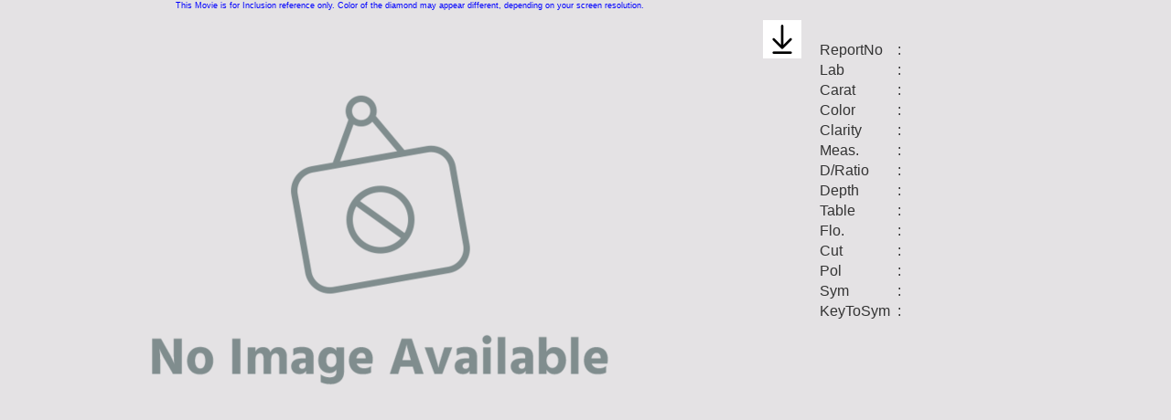

--- FILE ---
content_type: text/html; charset=utf-8
request_url: https://media.hdfiles.in:8520/hd.aspx?StoneId=1949F709-D247-47DA-94CF-DAF0978D1EF2
body_size: 2432
content:


    <!DOCTYPE html
        PUBLIC "-//W3C//DTD XHTML 1.0 Transitional//EN" "http://www.w3.org/TR/xhtml1/DTD/xhtml1-transitional.dtd">
    <html xmlns="http://www.w3.org/1999/xhtml">

    <head id="Head1"><title>

</title><meta http-equiv="Content-Type" content="text/html; charset=ISO-8859-1" /><meta http-equiv="X-UA-Compatible" content="chrome=1" /><meta http-equiv="X-UA-Compatible" content="IE=EmulateIE8" /><link rel="stylesheet" href="Styles/bootstrap.min.css" /><link href="Styles/SRK.css" rel="stylesheet" type="text/css" />
        <script src="js/jquery-latest.min.js" type="text/javascript"></script>
        <!-- <script>
        $(document).ready(function () {
            // var _width = parseInt($("#video_panel_body").width());
            var _width = '100'
            var _height = '400'
            $(".iframeViewer2").css({ "height": _height + "px", "width": _width + "%" });
            $(window).bind('resize', function () {
                var _width = parseInt($("#video_panel_body").width());
                $('.iframeViewer2').css({ width: _width + "%", height: _height + 'px' });
            });
        });
    </script> -->
        <style type="text/css">
            .btndownload {
                right: 20px;
                top: 0px;
                position: absolute;
                background-color: #fff;
                padding: 5px;
                border: 0px;
            }
        </style>
    </head>


    <body>
        <form method="post" action="./hd.aspx?StoneId=1949F709-D247-47DA-94CF-DAF0978D1EF2" id="form1">
<div class="aspNetHidden">
<input type="hidden" name="__VIEWSTATE" id="__VIEWSTATE" value="/[base64]/58URELjPk4WxoTOOUIS8SPfWCpmEY=" />
</div>

<div class="aspNetHidden">

	<input type="hidden" name="__VIEWSTATEGENERATOR" id="__VIEWSTATEGENERATOR" value="8484B160" />
	<input type="hidden" name="__EVENTVALIDATION" id="__EVENTVALIDATION" value="/wEdAAK9kVR4m8VLOVjXbnLKGCcS5R7VcIfFk5rKawXyv+GsjiBTF0XhsnVOkrA5LencDqz3ugQNrK7bu1kmL9L9NyCB" />
</div>
            <div id="mediabox" style="width: 70%; height: 100%; float: left;   padding: 0px;">
                <div id="tcdetail" style="font-size: xx-small; font-family: Arial, Helvetica, sans-serif; text-align: center; color: Blue; margin-bottom: 10px;">
                    This Movie is for Inclusion reference only. Color of the diamond may appear different,
                    depending on your screen resolution.
                </div>
                <div style="text-align: left; vertical-align:top;">

                    <div id="divMovie" align="left">
                        <div align="left" style="z-index: 1;position:relative" class="col-md-12" id="video_panel_body">
                            <input type="image" name="btnDownload" id="btnDownload" class="btndownload" src="images/icon/download.png" />
                            <iframe src="https://media.hdfiles.in:8520\notavailable.png" id="iframeMovie" style="border: 0px; width: 100%; height:90vh;" seamless="seamless" scrolling="no" class="iframeViewer2"></iframe>

                        </div>
                    </div>
                </div>
            </div>


            <div id="StoneID1" style="width: 28%; float: left;">
                <div  style="text-align: left; vertical-align:top;" valign="top">


                    <table style="font-size:medium; text-align: left;vertical-align:top;">
                        <tr>
                            <td colspan="3"><br /><br /></td>
                        </tr>
                        <tr>
                            <td align="left">ReportNo</td>
                            <td>&nbsp;&nbsp;:&nbsp;&nbsp;</td>
                            <td>
                                <span id="lblReportNo"></span>
                            </td>
                        </tr>
                        <tr>
                            <td align="left">Lab</td>
                            <td>&nbsp;&nbsp;:&nbsp;&nbsp;</td>
                            <td>
                                <span id="lblLab"></span>
                            </td>
                        </tr>

                        <tr>
                            <td align="left">Carat</td>
                            <td>&nbsp;&nbsp;:&nbsp;&nbsp;</td>
                            <td>
                                <span id="lblCarat"></span>
                            </td>
                        </tr>
                        <tr>
                            <td align="left">Color</td>
                            <td>&nbsp;&nbsp;:&nbsp;&nbsp;</td>
                            <td>
                                <span id="lblColor"></span>
                            </td>
                        </tr>
                        <tr>
                            <td align="left">Clarity</td>
                            <td>&nbsp;&nbsp;:&nbsp;&nbsp;</td>
                            <td>
                                <span id="lblClarity"></span>
                            </td>
                        </tr>

                        <tr>
                            <td align="left">Meas.</td>
                            <td>&nbsp;&nbsp;:&nbsp;&nbsp;</td>
                            <td>
                                <span id="lblMeasurement"></span>
                            </td>
                        </tr>
                        <tr>
                            <td align="left" class="style1">D/Ratio</td>
                            <td>&nbsp;&nbsp;:&nbsp;&nbsp;</td>
                            <td class="style1">
                                <span id="lblRatio"></span>
                            </td>
                        </tr>
                        <tr>
                            <td align="left">Depth</td>
                            <td>&nbsp;&nbsp;:&nbsp;&nbsp;</td>
                            <td>
                                <span id="lblDepth"></span>
                            </td>
                        </tr>

                        <tr>
                            <td align="left">Table</td>
                            <td>&nbsp;&nbsp;:&nbsp;&nbsp;</td>
                            <td>
                                <span id="lblTable"></span>
                            </td>
                        </tr>
                        <tr>
                            <td align="left">Flo.</td>
                            <td>&nbsp;&nbsp;:&nbsp;&nbsp;</td>
                            <td>
                                <span id="lblFlo"></span>
                            </td>
                        </tr>
                        <tr>
                            <td align="left">Cut</td>
                            <td>&nbsp;&nbsp;:&nbsp;&nbsp;</td>
                            <td>
                                <span id="lblCut"></span>
                            </td>
                        </tr>
                        <tr>
                            <td align="left">Pol</td>
                            <td>&nbsp;&nbsp;:&nbsp;&nbsp;</td>
                            <td>
                                <span id="lblPol"></span>
                            </td>
                        </tr>
                        <tr>
                            <td align="left">Sym</td>
                            <td>&nbsp;&nbsp;:&nbsp;&nbsp;</td>
                            <td>
                                <span id="lblSym"></span>
                            </td>
                        </tr>
                        <tr>
                            <td align="left">KeyToSym</td>
                            <td>&nbsp;&nbsp;:&nbsp;&nbsp;</td>
                            <td>
                                <span id="lblKeySymbol"></span>
                            </td>
                        </tr>
                    </table>


                </div>
            </div>

        </form>
    </body>

    </html>

--- FILE ---
content_type: text/css
request_url: https://media.hdfiles.in:8520/Styles/SRK.css
body_size: 473
content:
.clsGTitle
{
    color: #fff;
    font-size: 14px;
    padding: 3px;
    text-align: center;
    background-color: #1c93ca;
}
.clsGLable
{
    color: #666;
    font-size: 11px;
    padding: 2px;
    font-weight: bold;
    border: 1px solid #ccc;
}
.clsGValue
{
    color: #666;
    font-size: 11px;
    padding: 2px;
    border: 1px solid #ccc;
}
.clsButton
{
    color: #fff;
    font-family: Times New Roman !important;
    font-size: 11px;
    padding: 3px;
    text-align: center;
    background-color: #1c93ca;
    border: 0px;
    border-radius: 10px;
    padding-left: 20px;
    padding-right: 20px;
    text-align: center;
    box-shadow: 0px 0px 10px #333 inset;
}
.clsButton:hover
{
    color: #1c93ca;
    font-size: 11px;
    padding: 3px;
    text-align: center;
    background-color: #fff;
    border: 0px;
    border-radius: 10px;
    padding-left: 20px;
    padding-right: 20px;
    text-align: center;
    box-shadow: 0px 0px 10px #333 inset;
}
.clsTextbox
{
    background-color: #fff;
    font-size: 12px !important;
    font-family: Times New Roman !important;
    border: 0px;
    color: #666;
}

.clsTextbox
{
    background-color: #fff;
    font-size: 12px !important;
    font-family: Times New Roman !important;
    border: 0px;
    color: #666;
}
body
{
    background-color:#e4e2e4 !important; 
}